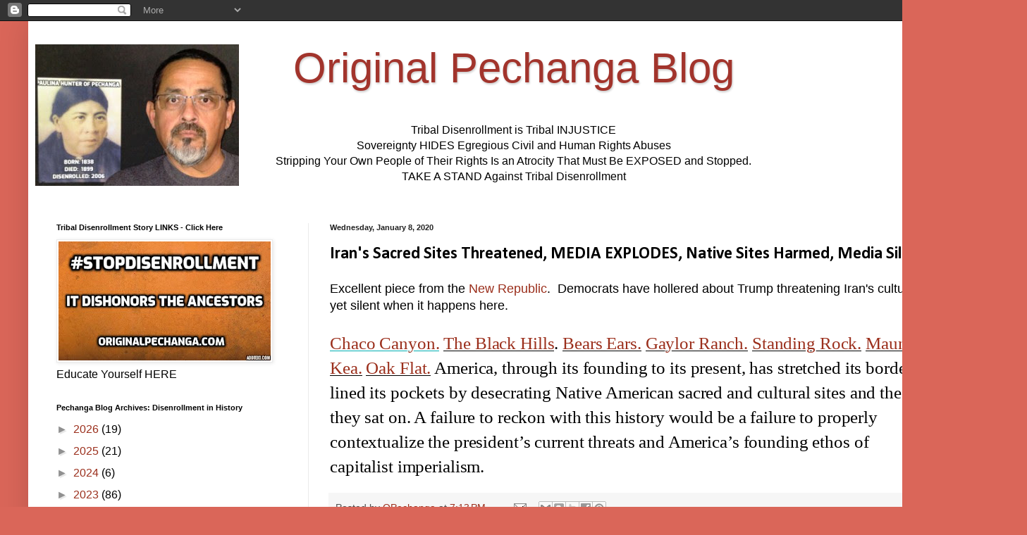

--- FILE ---
content_type: text/html; charset=UTF-8
request_url: https://www.originalpechanga.com/b/stats?style=BLACK_TRANSPARENT&timeRange=ALL_TIME&token=APq4FmAIw7-Fat-6B8OTcMALyQyBhLtRv7Ggt_1pQIoFjYhc_gc5PIkYLRf3FJVpPz8buzztsQF3CgclMdd4yGwvFnKv11u6oA
body_size: 41
content:
{"total":13926881,"sparklineOptions":{"backgroundColor":{"fillOpacity":0.1,"fill":"#000000"},"series":[{"areaOpacity":0.3,"color":"#202020"}]},"sparklineData":[[0,10],[1,9],[2,9],[3,10],[4,9],[5,9],[6,11],[7,12],[8,12],[9,15],[10,11],[11,11],[12,16],[13,20],[14,26],[15,38],[16,59],[17,40],[18,30],[19,30],[20,41],[21,34],[22,30],[23,26],[24,86],[25,54],[26,32],[27,100],[28,100],[29,31]],"nextTickMs":18090}